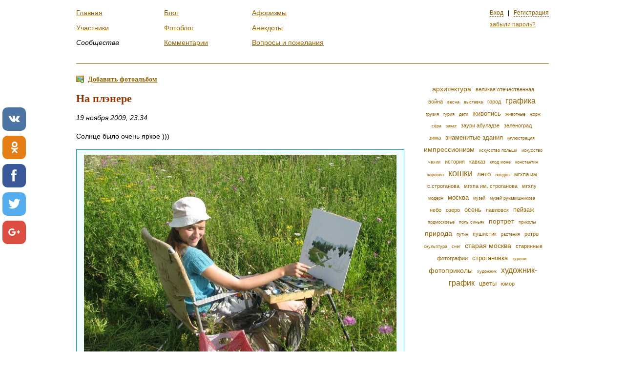

--- FILE ---
content_type: text/html; charset=
request_url: https://respectme.ru/photoblog/62
body_size: 5627
content:
<!DOCTYPE html>
<html xml:lang="ru" lang="ru">
  <head>
<script async src="https://www.googletagmanager.com/gtag/js?id=UA-164330185-9"></script>
<script>window.dataLayer = window.dataLayer || []; function gtag(){dataLayer.push(arguments);} gtag('js', new Date()); gtag('config', 'UA-164330185-9');</script>
    <meta http-equiv="Content-Type" content="text/html; charset=utf-8" />
<meta http-equiv="X-Ua-Compatible" content="IE=edge" />
    <meta name="title" content="На плэнере" />
<meta name="description" content="Клуб замечательных людей" />
<meta name="keywords" content="Клуб замечательных людей, фотоблоги, блоги, анекдоты, афоризмы, сообщества" />
<meta name="language" content="ru" />
<meta name="robots" content="index, follow" />

    <title>На плэнере</title>
    <link rel="stylesheet" type="text/css" media="screen" href="/css/all.css" />
    <script type="text/javascript" src="/js/all.js"></script>
<script type="text/javascript" src="//yandex.st/share/share.js"></script>
<script type="text/javascript" src="/js/comment.js"></script>
    <link rel="shortcut icon" href="/favicon.ico?2" type="image/x-icon" />
    <link title="" type="application/rss+xml" rel="alternate" href="/aphorism/rss"/>
<script src="/adaptive_images.php"></script>
<script>pfr();</script>
<script async src="//pagead2.googlesyndication.com/pagead/js/adsbygoogle.js"></script> <script> (adsbygoogle = window.adsbygoogle || []).push({ google_ad_client: "ca-pub-7521645420900738", enable_page_level_ads: true }); </script>
<script src="//bigspotteddog.github.io/ScrollToFixed/jquery-scrolltofixed-min.js"></script>
</head>
<body>

<div id="global-loading-indicator"></div>
<div id="global-bubble-message"></div>
        
<div id="wrap"><div id="layout">


<div id="header">
 
  <div id="personalPanel">
  
  
      <a class="ajax modal-login" title="Вход на сайт" href="/signin">Вход</a> &nbsp; | &nbsp;
      <a class="ajax modal" title="Регистрация" href="/signup">Регистрация</a>      
      <br /><br /><a href="/remindpass">забыли пароль?</a>      
      <div id="modal-login" class="form-container">
        <form class="ajax_form" method="post" action="/signin/login">        

      
          
      
                        
      <div >
        <p class="error">&nbsp;</p>
        
                  <label for="login_email">Email</label><input type="text" name="login[email]" id="login_email" />                    
        
        <span class="note"></span>  
      </div>
      <br class="clear"/> 
          
          
      
                        
      <div >
        <p class="error">&nbsp;</p>
        
                  <label for="login_password">Пароль</label><input type="password" name="login[password]" id="login_password" />                    
        
        <span class="note"></span>  
      </div>
      <br class="clear"/> 
          
          
      
                        
      <div class="remember">
        <p class="error">&nbsp;</p>
        
                   <input class="checkbox" type="checkbox" name="login[remember]" id="login_remember" /> <label class="checkbox" for="login_remember">Запомнить меня</label>           
                    
        
        <span class="note"></span>  
      </div>
      <br class="clear"/> 
          
          <input type="hidden" name="login[_csrf_token]" value="a1c1802f879a38d63115c8579ac95a68" id="login__csrf_token" />  
        
  <input type="submit" class="btn_right" value="Войти" />
</form>
      </div>
          
               

</div>
  
    <ul class="menu">
       
    <li>
          <a href="/">Главная</a>            </li>
     
       
    <li>
          <a href="/users">Участники</a>            </li>
     
       
    <li>
          <em>Сообщества</em>
            </li>
     </ul><ul class="menu"> 
       
    <li>
          <a href="/blog">Блог</a>            </li>
     
       
    <li>
          <a href="/photoblog">Фотоблог</a>            </li>
     
       
    <li>
          <a href="/comment">Комментарии</a>            </li>
     </ul><ul class="menu"> 
       
    <li>
          <a href="/aphorism">Афоризмы</a>            </li>
     
       
    <li>
          <a href="/anecdote">Анекдоты</a>            </li>
     
       
    <li>
          <a href="/bug">Вопросы и пожелания</a>            </li>
     </ul><ul class="menu"> 
  </ul>

</div> 
            
  <div><script src="//poz.avotematika.ru/channel/55"></script></div>
<div id="content">
     
    
            <h3><a title="добавить фотоальбом" class="icon link-photo-add" href="/photoblog/new">Добавить фотоальбом</a></h3>


<h1>На плэнере</h1>
<i>19 ноября 2009, 23:34</i>
<p>Солнце было очень яркое )))</p>

  <p class="photo-entry">
    <a target="_blank" href="/uploads/photoblog/19-11-2009/user_5/post_62/103.jpg"><img alt="" src="/uploads/photoblog/thumbs/640x/a/1258662881_ae49f5355317edaf3a36cb2b78955242.jpg" /></a>    <span></span>
    

  <span class="voting green">
              +3 
          </span>
  
  
   
</p>    
        

<ul>
  <li><a title="запостил" class="icon link-user-suit" href="/profile/5">Ксения Олейник</a></li>
  <li><ul class="comma-list tags">
      <li>
                  
              <a href="/photoblog/tag/%D1%85%D1%83%D0%B4%D0%BE%D0%B6%D0%BD%D0%B8%D0%BA">художник</a>            
    </li>
  </ul>

</li>
  <li>
<ul class="comma-list categories">
      <li>
            
              <a href="/photoblog/category/private">Из частного фотоархива Участника</a>              
      
    </li>
  </ul>

</li> 
  <li><div class="rating">

  <span class="voting green">
              +3 
          </span>
  
  
  </div></li>
  </ul>
<div data-yashareTitle="На плэнере" data-yashareLink="http://www.respectme.ru/photoblog/62" class="yashare-auto-init" data-yashareL10n="ru" data-yashareType="button" data-yashareQuickServices=""></div> 
<hr>

<br /><br />

<h3>
1 комментарий</h3>  
    

<div id="comments">
        <div id="341comment" class="comment-item" style="margin-left: 0px;">
      
      <a title="профиль пользователя Эля Нухова" href="/profile/9"><img src="/uploads/profile/thumbs/66x66/6/1257188693_62ae4aa0aa6cf50d8ffdcdd30cf39be9.jpg" /></a>      
      
      <p>
        <a title="профиль пользователя Эля Нухова" href="/profile/9">Эля Нухова</a> 
        <span>19 января 2010, 23:17</span>
        
      </p>
      
      <p class="comment-text">Хорошо сидим... не то что зимой у музея им. Пушкина.</p>
          </div>
  </div>
<br /><br />
  </div>
  
  <div id="sidebar">
    
            
<ul class="tag-cloud">
      <li><a class="w4" href="/photoblog/tag/%D0%B0%D1%80%D1%85%D0%B8%D1%82%D0%B5%D0%BA%D1%82%D1%83%D1%80%D0%B0">архитектура</a></li>
      <li><a class="w2" href="/photoblog/tag/%D0%B2%D0%B5%D0%BB%D0%B8%D0%BA%D0%B0%D1%8F+%D0%BE%D1%82%D0%B5%D1%87%D0%B5%D1%81%D1%82%D0%B2%D0%B5%D0%BD%D0%BD%D0%B0%D1%8F+%D0%B2%D0%BE%D0%B9%D0%BD%D0%B0">великая отечественная война</a></li>
      <li><a class="w1" href="/photoblog/tag/%D0%B2%D0%B5%D1%81%D0%BD%D0%B0">весна</a></li>
      <li><a class="w1" href="/photoblog/tag/%D0%B2%D1%8B%D1%81%D1%82%D0%B0%D0%B2%D0%BA%D0%B0">выставка</a></li>
      <li><a class="w2" href="/photoblog/tag/%D0%B3%D0%BE%D1%80%D0%BE%D0%B4">город</a></li>
      <li><a class="w5" href="/photoblog/tag/%D0%B3%D1%80%D0%B0%D1%84%D0%B8%D0%BA%D0%B0">графика</a></li>
      <li><a class="w1" href="/photoblog/tag/%D0%B3%D1%80%D1%83%D0%B7%D0%B8%D1%8F">грузия</a></li>
      <li><a class="w1" href="/photoblog/tag/%D0%B3%D1%83%D1%80%D0%B8%D1%8F">гурия</a></li>
      <li><a class="w1" href="/photoblog/tag/%D0%B4%D0%B5%D1%82%D0%B8">дети</a></li>
      <li><a class="w3" href="/photoblog/tag/%D0%B6%D0%B8%D0%B2%D0%BE%D0%BF%D0%B8%D1%81%D1%8C">живопись</a></li>
      <li><a class="w1" href="/photoblog/tag/%D0%B6%D0%B8%D0%B2%D0%BE%D1%82%D0%BD%D1%8B%D0%B5">животные</a></li>
      <li><a class="w1" href="/photoblog/tag/%D0%B6%D0%BE%D1%80%D0%B6+%D1%81%D1%91%D1%80%D0%B0">жорж сёра</a></li>
      <li><a class="w1" href="/photoblog/tag/%D0%B7%D0%B0%D0%BA%D0%B0%D1%82">закат</a></li>
      <li><a class="w2" href="/photoblog/tag/%D0%B7%D0%B0%D1%83%D1%80%D0%B8+%D0%B0%D0%B1%D1%83%D0%BB%D0%B0%D0%B4%D0%B7%D0%B5">заури абуладзе</a></li>
      <li><a class="w2" href="/photoblog/tag/%D0%B7%D0%B5%D0%BB%D0%B5%D0%BD%D0%BE%D0%B3%D1%80%D0%B0%D0%B4">зеленоград</a></li>
      <li><a class="w2" href="/photoblog/tag/%D0%B7%D0%B8%D0%BC%D0%B0">зима</a></li>
      <li><a class="w3" href="/photoblog/tag/%D0%B7%D0%BD%D0%B0%D0%BC%D0%B5%D0%BD%D0%B8%D1%82%D1%8B%D0%B5+%D0%B7%D0%B4%D0%B0%D0%BD%D0%B8%D1%8F">знаменитые здания</a></li>
      <li><a class="w1" href="/photoblog/tag/%D0%B8%D0%BB%D0%BB%D1%8E%D1%81%D1%82%D1%80%D0%B0%D1%86%D0%B8%D1%8F">иллюстрация</a></li>
      <li><a class="w4" href="/photoblog/tag/%D0%B8%D0%BC%D0%BF%D1%80%D0%B5%D1%81%D1%81%D0%B8%D0%BE%D0%BD%D0%B8%D0%B7%D0%BC">импрессионизм</a></li>
      <li><a class="w1" href="/photoblog/tag/%D0%B8%D1%81%D0%BA%D1%83%D1%81%D1%81%D1%82%D0%B2%D0%BE+%D0%BF%D0%BE%D0%BB%D1%8C%D1%88%D0%B8">искусство польши</a></li>
      <li><a class="w1" href="/photoblog/tag/%D0%B8%D1%81%D0%BA%D1%83%D1%81%D1%81%D1%82%D0%B2%D0%BE+%D1%87%D0%B5%D1%85%D0%B8%D0%B8">искусство чехии</a></li>
      <li><a class="w2" href="/photoblog/tag/%D0%B8%D1%81%D1%82%D0%BE%D1%80%D0%B8%D1%8F">история</a></li>
      <li><a class="w2" href="/photoblog/tag/%D0%BA%D0%B0%D0%B2%D0%BA%D0%B0%D0%B7">кавказ</a></li>
      <li><a class="w1" href="/photoblog/tag/%D0%BA%D0%BB%D0%BE%D0%B4+%D0%BC%D0%BE%D0%BD%D0%B5">клод моне</a></li>
      <li><a class="w1" href="/photoblog/tag/%D0%BA%D0%BE%D0%BD%D1%81%D1%82%D0%B0%D0%BD%D1%82%D0%B8%D0%BD+%D0%BA%D0%BE%D1%80%D0%BE%D0%B2%D0%B8%D0%BD">константин коровин</a></li>
      <li><a class="w6" href="/photoblog/tag/%D0%BA%D0%BE%D1%88%D0%BA%D0%B8">кошки</a></li>
      <li><a class="w3" href="/photoblog/tag/%D0%BB%D0%B5%D1%82%D0%BE">лето</a></li>
      <li><a class="w1" href="/photoblog/tag/%D0%BB%D0%BE%D0%BD%D0%B4%D0%BE%D0%BD">лондон</a></li>
      <li><a class="w2" href="/photoblog/tag/%D0%BC%D0%B3%D1%85%D0%BF%D0%B0+%D0%B8%D0%BC.+%D1%81.%D1%81%D1%82%D1%80%D0%BE%D0%B3%D0%B0%D0%BD%D0%BE%D0%B2%D0%B0">мгхпа им. с.строганова</a></li>
      <li><a class="w2" href="/photoblog/tag/%D0%BC%D0%B3%D1%85%D0%BF%D0%B0+%D0%B8%D0%BC.+%D1%81%D1%82%D1%80%D0%BE%D0%B3%D0%B0%D0%BD%D0%BE%D0%B2%D0%B0">мгхпа им. строганова</a></li>
      <li><a class="w2" href="/photoblog/tag/%D0%BC%D0%B3%D1%85%D0%BF%D1%83">мгхпу</a></li>
      <li><a class="w1" href="/photoblog/tag/%D0%BC%D0%BE%D0%B4%D0%B5%D1%80%D0%BD">модерн</a></li>
      <li><a class="w3" href="/photoblog/tag/%D0%BC%D0%BE%D1%81%D0%BA%D0%B2%D0%B0">москва</a></li>
      <li><a class="w1" href="/photoblog/tag/%D0%BC%D1%83%D0%B7%D0%B5%D0%B9">музей</a></li>
      <li><a class="w1" href="/photoblog/tag/%D0%BC%D1%83%D0%B7%D0%B5%D0%B9+%D1%80%D1%83%D0%BA%D0%B0%D0%B2%D0%B8%D1%88%D0%BD%D0%B8%D0%BA%D0%BE%D0%B2%D0%B0">музей рукавишникова</a></li>
      <li><a class="w2" href="/photoblog/tag/%D0%BD%D0%B5%D0%B1%D0%BE">небо</a></li>
      <li><a class="w2" href="/photoblog/tag/%D0%BE%D0%B7%D0%B5%D1%80%D0%BE">озеро</a></li>
      <li><a class="w3" href="/photoblog/tag/%D0%BE%D1%81%D0%B5%D0%BD%D1%8C">осень</a></li>
      <li><a class="w2" href="/photoblog/tag/%D0%BF%D0%B0%D0%B2%D0%BB%D0%BE%D0%B2%D1%81%D0%BA">павловск</a></li>
      <li><a class="w3" href="/photoblog/tag/%D0%BF%D0%B5%D0%B9%D0%B7%D0%B0%D0%B6">пейзаж</a></li>
      <li><a class="w1" href="/photoblog/tag/%D0%BF%D0%BE%D0%B4%D0%BC%D0%BE%D1%81%D0%BA%D0%BE%D0%B2%D1%8C%D0%B5">подмосковье</a></li>
      <li><a class="w1" href="/photoblog/tag/%D0%BF%D0%BE%D0%BB%D1%8C+%D1%81%D0%B8%D0%BD%D1%8C%D1%8F%D0%BA">поль синьяк</a></li>
      <li><a class="w4" href="/photoblog/tag/%D0%BF%D0%BE%D1%80%D1%82%D1%80%D0%B5%D1%82">портрет</a></li>
      <li><a class="w1" href="/photoblog/tag/%D0%BF%D1%80%D0%B8%D0%BA%D0%BE%D0%BB%D1%8B">приколы</a></li>
      <li><a class="w4" href="/photoblog/tag/%D0%BF%D1%80%D0%B8%D1%80%D0%BE%D0%B4%D0%B0">природа</a></li>
      <li><a class="w1" href="/photoblog/tag/%D0%BF%D1%83%D1%82%D0%B8%D0%BD">путин</a></li>
      <li><a class="w2" href="/photoblog/tag/%D0%BF%D1%83%D1%88%D0%B8%D1%81%D1%82%D0%B8%D0%BA">пушистик</a></li>
      <li><a class="w1" href="/photoblog/tag/%D1%80%D0%B0%D1%81%D1%82%D0%B5%D0%BD%D0%B8%D1%8F">растения</a></li>
      <li><a class="w2" href="/photoblog/tag/%D1%80%D0%B5%D1%82%D1%80%D0%BE">ретро</a></li>
      <li><a class="w1" href="/photoblog/tag/%D1%81%D0%BA%D1%83%D0%BB%D1%8C%D0%BF%D1%82%D1%83%D1%80%D0%B0">скульптура</a></li>
      <li><a class="w1" href="/photoblog/tag/%D1%81%D0%BD%D0%B5%D0%B3">снег</a></li>
      <li><a class="w4" href="/photoblog/tag/%D1%81%D1%82%D0%B0%D1%80%D0%B0%D1%8F+%D0%BC%D0%BE%D1%81%D0%BA%D0%B2%D0%B0">старая москва</a></li>
      <li><a class="w2" href="/photoblog/tag/%D1%81%D1%82%D0%B0%D1%80%D0%B8%D0%BD%D0%BD%D1%8B%D0%B5+%D1%84%D0%BE%D1%82%D0%BE%D0%B3%D1%80%D0%B0%D1%84%D0%B8%D0%B8">старинные фотографии</a></li>
      <li><a class="w3" href="/photoblog/tag/%D1%81%D1%82%D1%80%D0%BE%D0%B3%D0%B0%D0%BD%D0%BE%D0%B2%D0%BA%D0%B0">строгановка</a></li>
      <li><a class="w1" href="/photoblog/tag/%D1%82%D1%83%D1%80%D0%B8%D0%B7%D0%BC">туризм</a></li>
      <li><a class="w4" href="/photoblog/tag/%D1%84%D0%BE%D1%82%D0%BE%D0%BF%D1%80%D0%B8%D0%BA%D0%BE%D0%BB%D1%8B">фотоприколы</a></li>
      <li><a class="w1" href="/photoblog/tag/%D1%85%D1%83%D0%B4%D0%BE%D0%B6%D0%BD%D0%B8%D0%BA">художник</a></li>
      <li><a class="w5" href="/photoblog/tag/%D1%85%D1%83%D0%B4%D0%BE%D0%B6%D0%BD%D0%B8%D0%BA-%D0%B3%D1%80%D0%B0%D1%84%D0%B8%D0%BA">художник-график</a></li>
      <li><a class="w3" href="/photoblog/tag/%D1%86%D0%B2%D0%B5%D1%82%D1%8B">цветы</a></li>
      <li><a class="w2" href="/photoblog/tag/%D1%8E%D0%BC%D0%BE%D1%80">юмор</a></li>
  </ul>
  

               
<br /><br />


  
    
  <div class="sidebar-item-fix"><script src="//poz.avotematika.ru/channel/56"></script></div>
</div> 
<div id="footer"><hr />
  <div id="copyright">&copy; 2009 - 2018 Клуб Замечательных Людей </div>
  <ul class="row-list not-overflow-hidden">
    <li><a title="регламент клуба Замечательных Людей" href="/static/reglament">Регламент</a></li>
    <li><a title="информация о проекте" href="/static/about">О проекте</a></li>
    <li><a title="полезные советы вновь прибывшим" href="/static/advice">Советы новым участникам</a></li>
    <li><a title="часто задаваемые вопросы" href="/faq">Faq</a></li>    
  </ul>
 

<br class="clear" />
<div style="margin-top: 2em;">  




     

<div id="advertisment"><script type="text/javascript">
<!--
var _acic={dataProvider:10};(function(){var e=document.createElement("script");e.type="text/javascript";e.async=true;e.src="//www.acint.net/aci.js";var t=document.getElementsByTagName("script")[0];t.parentNode.insertBefore(e,t)})()
//-->
</script></div></div>


    
</div>                 
</div><!-- #layout -->         
</div> <!-- #wrap -->
<!-- uSocial -->
<script async src="https://usocial.pro/usocial/usocial.js?v=6.1.4" data-script="usocial" charset="utf-8"></script>
<div class="uSocial-Share" data-pid="823ad3d180fca3ad2a3d3906ce8979fc" data-type="share" data-options="round-rect,style1,default,left,slide-down,size48,eachCounter0,counter0" data-social="vk,ok,fb,twi,gPlus" data-mobile="vi,wa,sms"></div>
<!-- /uSocial -->
<!--LiveInternet counter--><script type="text/javascript">
document.write("<a href='//www.liveinternet.ru/click;frank1' "+
"target=_blank><img src='//counter.yadro.ru/hit;frank1?t44.6;r"+
escape(document.referrer)+((typeof(screen)=="undefined")?"":
";s"+screen.width+"*"+screen.height+"*"+(screen.colorDepth?
screen.colorDepth:screen.pixelDepth))+";u"+escape(document.URL)+
";h"+escape(document.title.substring(0,150))+";"+Math.random()+
"' alt='' title='LiveInternet' "+
"border='0' width='31' height='31'><\/a>")
</script><!--/LiveInternet-->
</body>
</html>

--- FILE ---
content_type: text/html; charset=utf-8
request_url: https://www.google.com/recaptcha/api2/aframe
body_size: 267
content:
<!DOCTYPE HTML><html><head><meta http-equiv="content-type" content="text/html; charset=UTF-8"></head><body><script nonce="acFTFkaaF5Ixix05LOjySA">/** Anti-fraud and anti-abuse applications only. See google.com/recaptcha */ try{var clients={'sodar':'https://pagead2.googlesyndication.com/pagead/sodar?'};window.addEventListener("message",function(a){try{if(a.source===window.parent){var b=JSON.parse(a.data);var c=clients[b['id']];if(c){var d=document.createElement('img');d.src=c+b['params']+'&rc='+(localStorage.getItem("rc::a")?sessionStorage.getItem("rc::b"):"");window.document.body.appendChild(d);sessionStorage.setItem("rc::e",parseInt(sessionStorage.getItem("rc::e")||0)+1);localStorage.setItem("rc::h",'1769083276645');}}}catch(b){}});window.parent.postMessage("_grecaptcha_ready", "*");}catch(b){}</script></body></html>